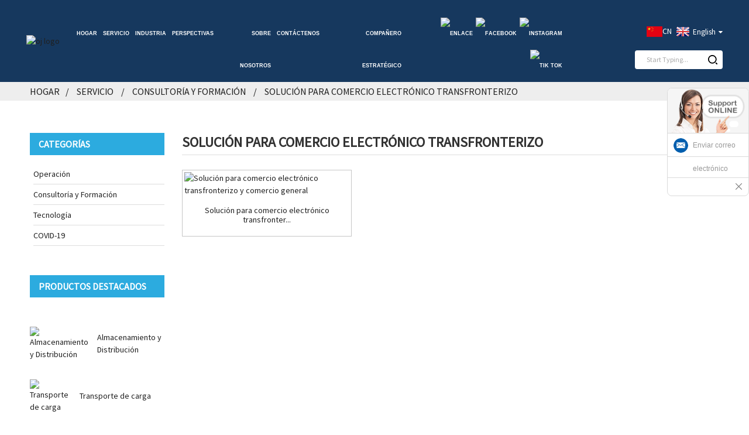

--- FILE ---
content_type: text/html
request_url: https://www.oujiangroup.com/es/solution-for-cross-border-e-commerce/
body_size: 8482
content:
<!DOCTYPE html> <html dir="ltr" lang="es"> <head> <!-- Global site tag (gtag.js) - Google Analytics --> <script async src="https://www.googletagmanager.com/gtag/js?id=UA-150725497-44"></script> <script>
  window.dataLayer = window.dataLayer || [];
  function gtag(){dataLayer.push(arguments);}
  gtag('js', new Date());

  gtag('config', 'UA-150725497-44');
</script> <meta http-equiv="Content-Type" content="text/html; charset=UTF-8" /> <title>Solución para comercio electrónico transfronterizo</title> <meta name="viewport" content="width=device-width,initial-scale=1,minimum-scale=1,maximum-scale=1,user-scalable=no"> <link rel="apple-touch-icon-precomposed" href=""> <meta name="format-detection" content="telephone=no"> <meta name="apple-mobile-web-app-capable" content="yes"> <meta name="apple-mobile-web-app-status-bar-style" content="black"> <link href="/style/global/style.css" rel="stylesheet"> <link href="//cdn.goodao.net/oujiangroup/style/public/public.css" rel="stylesheet"> <link rel="shortcut icon" href="//cdnus.globalso.com/oujiangroup/c0f85347.png" /> <meta name="description" content="Solución para fabricantes, fábricas y proveedores de comercio electrónico transfronterizo de China. Nuestra empresa insiste en la innovación para promover el avance sostenible de la organización y convertirnos en proveedores nacionales de alta calidad." />  <!-- Google Tag Manager --> <script>(function(w,d,s,l,i){w[l]=w[l]||[];w[l].push({'gtm.start':
new Date().getTime(),event:'gtm.js'});var f=d.getElementsByTagName(s)[0],
j=d.createElement(s),dl=l!='dataLayer'?'&l='+l:'';j.async=true;j.src=
'https://www.googletagmanager.com/gtm.js?id='+i+dl;f.parentNode.insertBefore(j,f);
})(window,document,'script','dataLayer','GTM-MDHF8N9');</script> <!-- End Google Tag Manager -->  <link href="//cdn.globalso.com/hide_search.css" rel="stylesheet"/><link href="//www.oujiangroup.com/style/es.html.css" rel="stylesheet"/></head> <body> <div class="container"> <header class="web_head">     <section class="head_layer"> 	       <div class="layout"> 	           <figure class="logo"><a href="/es/">                 <img src="//cdnus.globalso.com/oujiangroup/cd4f31da1.png" alt="oj logo">                 </a></figure> 	         <nav class="nav_wrap">           <ul class="head_nav">         <li><a href="/es/">Hogar</a></li> <li class="current-menu-ancestor"><a href="/es/products/">Servicio</a> <ul class="sub-menu"> 	<li><a href="/es/operation/">Operación</a> 	<ul class="sub-menu"> 		<li><a href="/es/customs-clearance-products/">Despacho de aduana</a></li> 		<li><a href="/es/warehousing-distribution-products/">Almacenamiento y Distribución</a></li> 		<li><a href="/es/freight-forwarding-products/">Transporte de carga</a></li> 		<li><a href="/es/foreign-trade-products/">Comercio Exterior</a></li> 		<li><a href="/es/cross-border-e-commerce-products/">Comercio electrónico transfronterizo</a></li> 	</ul> </li> 	<li class="current-menu-ancestor current-menu-parent"><a href="/es/consulting-training/">Consultoría y Formación</a> 	<ul class="sub-menu"> 		<li><a href="/es/commodity-classification/">Clasificación de productos</a></li> 		<li class="nav-current"><a href="/es/solution-for-cross-border-e-commerce/">Solución para comercio electrónico transfronterizo</a></li> 		<li><a href="/es/integrated-logistic-support-plan/">Plan de Apoyo Logístico Integrado</a></li> 		<li><a href="/es/tax-planning-for-fta-co/">Planificación fiscal para FTA y C/O</a></li> 		<li><a href="/es/aeo-status/">Estado OEA</a></li> 		<li><a href="/es/customs-capacity-building/">Desarrollo de capacidades aduaneras</a></li> 	</ul> </li> 	<li><a href="/es/technology/">Tecnología</a> 	<ul class="sub-menu"> 		<li><a href="/es/ai-customs-clearance-system/">Sistema de despacho de aduana AI</a></li> 		<li><a href="/es/yun-mao-tong-platform/">Plataforma Yun Mao Tong</a></li> 	</ul> </li> 	<li><a href="/es/covid-19/">COVID-19</a></li> 	<li><a href="/es/international-moving/">Mudanzas Internacionales</a></li> 	<li><a href="/es/china-international-import-expo/">Exposición Internacional de Importaciones de China</a></li> </ul> </li> <li><a href="/es/experience_catalog/industry/">INDUSTRIA</a> <ul class="sub-menu"> 	<li><a href="/es/experience/apparel/">Vestir</a></li> 	<li><a href="/es/experience/automotive/">Automotor</a></li> 	<li><a href="/es/experience/chemical/">Químico</a></li> 	<li><a href="/es/experience/electronics/">Electrónica</a></li> 	<li><a href="/es/experience/food-beverage/">Bebida alimenticia</a></li> 	<li><a href="/es/experience/medical/">Médico</a></li> </ul> </li> <li><a href="/es/news_catalog/insights/">Perspectivas</a> <ul class="sub-menu"> 	<li><a href="/es/news_catalog/spotlight/">Destacar</a></li> 	<li><a href="/es/news_catalog/news/">Noticias</a></li> 	<li><a href="/es/news_catalog/regulatory-information/">Información reglamentaria</a></li> 	<li><a href="/es/news_catalog/our-experts/">Nuestros expertos</a></li> 	<li><a href="/es/news_catalog/newsletter/">Boletin informativo</a></li> 	<li><a href="/es/news_catalog/hs-code-inquiry/">Consulta de código SA</a></li> </ul> </li> <li><a>Sobre nosotros</a> <ul class="sub-menu"> 	<li><a href="/es/history/">Historia</a></li> 	<li><a href="/es/about-us/leadership/">Liderazgo</a></li> 	<li><a href="/es/team-2/">Equipo</a></li> 	<li><a href="/es/about-us/customer-2/">Cliente</a></li> 	<li><a href="/es/about-us/network/">Red</a></li> </ul> </li> <li><a href="/es/contact-us-page/">Contáctenos</a></li> <li><a href="/es/strategic-partner/">Compañero estratégico</a></li> <li><a href="https://www.linkedin.com/company/shanghai-oujian-network-development-group-co-ltd"><img src="//cdnus.globalso.com/oujiangroup/linnk.png" alt="enlace"></a><a href="https://www.facebook.com/OujianGroup/"><img src="//cdnus.globalso.com/oujiangroup/7189078c.png" alt="Facebook"></a><a href="https://www.instagram.com/oujiangroup/"><img src="//cdnus.globalso.com/oujiangroup/instagram-line.png" alt="instagram"></a><a href="https://www.tiktok.com/@cncustomsbrokerage"><img src="//cdnus.globalso.com/oujiangroup/tiktok-1.png" alt="Tik Tok"></a></li>       </ul>         </nav>         <div class="head_right">             <a class="ch_language" href="http://www.oujiangroup.net/">                 <img src="https://www.oujiangroup.com/uploads/language _icon1.jpg" alt="idioma" class="mr5">CN</a>           <div class="change-language ensemble">   <div class="change-language-info">     <div class="change-language-title medium-title">        <div class="language-flag language-flag-en"><a href="https://www.oujiangroup.com/"><b class="country-flag"></b><span>English</span> </a></div>        <b class="language-icon"></b>      </div> 	<div class="change-language-cont sub-content">         <div class="empty"></div>     </div>   </div> </div> <!--theme257-->          <div class="head-search">              <form  action="https://www.oujiangroup.com/index.php" method="get">           <input class="search-ipt" type="text" placeholder="Start Typing..."  name="s" id="s" />           <input type="hidden" name="cat" value="490"/>           <input class="search-btn" type="submit"  id="searchsubmit" />         <span id="btn-search"></span>         </form>           </div> 		  	<div class="top"> <div class="layout">   	  <div class="fl fangshi">    	  <span><a href="mailto:info@oujian.net" style="color:#fff;">Email: info@oujian.net</a></span>    	  <span>Teléfono:</span> 	  <span class="header_Phone">+86 021-35383155</span> 	   </div> </div></div>         </div> 	       </div>     </section>   </header><div class="path_bar">     <div class="layout">       <ul>        <li> <a itemprop="breadcrumb" href="/es/">Hogar</a></li><li> <a itemprop="breadcrumb" href="/es/products/" title="Service">Servicio</a> </li><li> <a itemprop="breadcrumb" href="/es/consulting-training/" title="Consulting &amp; Training">Consultoría y Formación</a> </li><li> <a href="#">Solución para comercio electrónico transfronterizo</a></li>       </ul>     </div>   </div> <section class="web_main page_main">   <div class="layout">     <aside class="aside">   <section class="aside-wrap">     <section class="side-widget">     <div class="side-tit-bar">       <h4 class="side-tit">Categorías</h4>     </div>     <ul class="side-cate">       <li><a href="/es/operation/">Operación</a></li> <li><a href="/es/consulting-training/">Consultoría y Formación</a></li> <li><a href="/es/technology/">Tecnología</a></li> <li><a href="/es/covid-19/">COVID-19</a></li>     </ul>   </section>   <div class="side-widget">     <div class="side-tit-bar">       <h2 class="side-tit">Productos Destacados</h2>     </div>     <div class="side-product-items">       <div class="items_content">         <ul >                     <li class="side_product_item">             <figure> <a  class="item-img" href="/es/warehousing-distribution-products/"><img src="//cdnus.globalso.com/oujiangroup/800feaa44-300x200.jpg" alt="Almacenamiento y Distribución"></a>               <figcaption>                 <div class="item_text"><a href="/es/warehousing-distribution-products/">Almacenamiento y Distribución</a></div>               </figcaption>             </figure>             <a href="/es/warehousing-distribution-products/" class="add-friend"></a> </li>                     <li class="side_product_item">             <figure> <a  class="item-img" href="/es/freight-forwarding-products/"><img src="//cdnus.globalso.com/oujiangroup/ffceb86a1-300x200.jpg" alt="Transporte de carga"></a>               <figcaption>                 <div class="item_text"><a href="/es/freight-forwarding-products/">Transporte de carga</a></div>               </figcaption>             </figure>             <a href="/es/freight-forwarding-products/" class="add-friend"></a> </li>                     <li class="side_product_item">             <figure> <a  class="item-img" href="/es/foreign-trade-products/"><img src="//cdnus.globalso.com/oujiangroup/35e355032-300x200.jpg" alt="Comercio Exterior"></a>               <figcaption>                 <div class="item_text"><a href="/es/foreign-trade-products/">Comercio Exterior</a></div>               </figcaption>             </figure>             <a href="/es/foreign-trade-products/" class="add-friend"></a> </li>                     <li class="side_product_item">             <figure> <a  class="item-img" href="/es/customs-clearance-products/"><img src="//cdnus.globalso.com/oujiangroup/d8c9b4a31-300x200.jpg" alt="Despacho de aduana"></a>               <figcaption>                 <div class="item_text"><a href="/es/customs-clearance-products/">Despacho de aduana</a></div>               </figcaption>             </figure>             <a href="/es/customs-clearance-products/" class="add-friend"></a> </li>                     <li class="side_product_item">             <figure> <a  class="item-img" href="/es/cross-border-e-commerce-products/"><img src="//cdnus.globalso.com/oujiangroup/5358fd091-300x200.jpg" alt="Comercio electrónico transfronterizo"></a>               <figcaption>                 <div class="item_text"><a href="/es/cross-border-e-commerce-products/">Comercio electrónico transfronterizo</a></div>               </figcaption>             </figure>             <a href="/es/cross-border-e-commerce-products/" class="add-friend"></a> </li>                   </ul>       </div>     </div>   </div>       <section class="aside-wrap"> </aside>    <section class="main">       <div class="items_list">         <h2 class="page_title">Solución para comercio electrónico transfronterizo</h2>          	                  <ul>                     <li class="product_item">             <figure> <span class="item_img"><img src="//cdnus.globalso.com/oujiangroup/755c3eb4-300x200.jpg" alt="Solución para comercio electrónico transfronterizo y comercio general"><a href="/es/solution-for-cross-border-e-commerce-general-trade-products/" title="Solution for Cross-Border E-Commerce &#038; General Trade"></a> </span>               <figcaption>                 <h3 class="item_title"><a href="/es/solution-for-cross-border-e-commerce-general-trade-products/" title="Solution for Cross-Border E-Commerce &#038; General Trade">Solución para comercio electrónico transfronter...</a></h3>               </figcaption>             </figure>           </li>                   </ul>         <div class="page_bar">         <div class="pages"></div>       </div>       </div>            </section>   </div> </section> <footer class="web_footer">     <div class="foot_service">       <div class="layout"> 	           <div class="foot_items wow fadeInLeftA" style="width:33%;">            <!-- foot_item_contact -->           <div class="foot_item foot_item_contact">            <div class="foot_item_hd">              <h3 class="title">Contáctenos</h3>            </div>            <div class="foot_item_bd">              <address class="foot_contact_list">               <!-- icons:                    ============================                    contact_ico_local                    contact_ico_phone                    contact_ico_email                    contact_ico_fax                    contact_ico_skype                    contact_ico_time -->                <ul>                  <li class="contact_item">                    <i class="contact_ico contact_ico_phone"></i>                    <div class="contact_txt">                     <span class="contact_label">Teléfono:</span>                     <span class="contact_val"><a class="tel_link" href="tel:+86 021-35383155">+86 021-35383155</a></span>                  </div>                                 </li>                  <li class="contact_item">                    <i class="contact_ico contact_ico_email"></i>                    <div class="contact_txt">                     <span class="contact_label">Correo electrónico:</span>                     <span class="contact_val"><a href="mailto: info@oujian.net"> info@oujian.net</a></span>                  </div>                                 </li>                  <li class="contact_item">                    <i class="contact_ico contact_ico_local"></i>                    <div class="contact_txt">                     <span class="contact_label">DIRECCIÓN:</span>                     <span class="contact_val">14F, Edificio A, No. 1000 Pingliang Road, distrito de Yangpu, Shanghái, República Popular China</span>                  </div>                                 </li>                </ul>              </address>            </div>           </div>           <!-- foot_item_inquiry -->           <div class="foot_item foot_item_inquiry">              <div class="company_subscribe">               <div class="learn_more">                 <a href="javascript:" class="sys_btn button">CONSULTA AHORA</a>               </div>              </div>           </div>           <!-- foot_item_follow -->           <div class="foot_item foot_item_follow">             <ul class="foot_sns">                            <li><a target="_blank" href="https://www.linkedin.com/company/shanghai-oujian-network-development-group-co-ltd"><img src="//cdnus.globalso.com/oujiangroup/linnk.png" alt="enlace"></a></li>                         <li><a target="_blank" href="https://www.facebook.com/OujianGroup/"><img src="//cdnus.globalso.com/oujiangroup/7189078c.png" alt="Facebook"></a></li>                         <li><a target="_blank" href="https://www.instagram.com/oujiangroup/"><img src="//cdnus.globalso.com/oujiangroup/instagram-line.png" alt="línea de instagram"></a></li>                         <li><a target="_blank" href="https://www.tiktok.com/@cncustomsbrokerage"><img src="//cdnus.globalso.com/oujiangroup/tiktok-1.png" alt="tik tok (1)"></a></li>                         </ul>           </div>          </div>  		         <div class="foot_nav wow fadeInRightA" style="width:18%;">           <div class="foot_item_hd">              <h3 class="title">¿Por qué Grupo Oujian?</h3>            </div> 		  <div class="col_hd">           <!-- foot_item_info -->                        <h2 class="hd_title">Plataforma de servicio integral para logística global y cadena de suministro</h2>           </div>           <div class="col_bd">             <ul class="nav_items flex_row"> 				<li><a>Cumplimiento</a></li> <li><a>Facilitación</a></li> <li><a>Eficiencia</a></li> <li><a>Económico</a></li>             </ul>            </div> 		  <div class="foot_item foot_item_info" style="padding-bottom:0;"> 				<figure class="foot_logo"><a href="/es/"> 						<img src="//cdnus.globalso.com/oujiangroup/cd4f31da1.png" alt="oj logo"> 						</a></figure>           </div> 		           </div> 	            <div class="foot_items wow fadeInLeftA">            <div class="foot_item_hd">              <h3 class="title">Servicio</h3>            </div> 		  <div class="service_bd">             <ul class="service_items"> 				<li><a href="/es/customs-clearance-products/">Despacho de aduana</a></li> <li><a href="/es/foreign-trade-products/">Comercio Exterior</a></li> <li><a href="/es/freight-forwarding-products/">Transporte de carga</a></li> <li><a href="/es/warehousing-distribution-products/">Almacenamiento y Distribución</a></li> <li><a href="/es/cross-border-e-commerce-products/">Comercio electrónico transfronterizo</a></li> <li><a href="/es/consulting-training/">Consultoría y Formación</a></li>             </ul>            </div>           </div>          <div class="foot_items wow fadeInLeftA">            <div class="foot_item_hd">              <h3 class="title">Industria</h3>            </div> 		  <div class="service_bd">             <ul class="service_items"> 				<li><a href="/es/experience_catalog/apparel/">Vestir</a></li> <li><a href="/es/experience_catalog/automotive/">Automotor</a></li> <li><a href="/es/experience_catalog/chemical/">Químico</a></li> <li><a href="/es/experience_catalog/electronic/">Electrónica</a></li> <li><a href="/es/experience_catalog/food-beverage/">Bebida alimenticia</a></li> <li><a href="/es/experience_catalog/medical/">Médico</a></li>             </ul>            </div>           </div>           <div class="foot_items wow fadeInLeftA">            <div class="foot_item_hd">              <h3 class="title">Sobre nosotros</h3>            </div> 		  <div class="service_bd">             <ul class="service_items"> 				<li><a href="/es/history/">Historia</a></li> <li><a href="/es/about-us/leadership/">Liderazgo</a></li> <li><a href="/es/team-2/">Equipo</a></li> <li><a href="/es/about-us/customer-2/">Cliente</a></li> <li><a href="/es/about-us/network/">Red</a></li>             </ul>            </div>           </div>    		       </div> <div class="coyright" style="text-align:center;">© Copyright - 2010-2023 : Todos los derechos reservados.<!--Start of Tawk.to Script--> <script type="text/javascript">
var Tawk_API=Tawk_API||{}, Tawk_LoadStart=new Date();
(function(){
var s1=document.createElement("script"),s0=document.getElementsByTagName("script")[0];
s1.async=true;
s1.src='https://embed.tawk.to/60f4d173d6e7610a49abe2b5/1fau54bc0';
s1.charset='UTF-8';
s1.setAttribute('crossorigin','*');
s0.parentNode.insertBefore(s1,s0);
})();
</script> <!--End of Tawk.to Script-->		<a href="/es/guide/">Consejos</a> - <a href="/es/featured/">Productos</a> - <a href="/es/sitemap.xml">mapa del sitio</a>  <br><a href='/es/ecommerce-shipping-service-china/' title='Ecommerce Shipping Service China'>Servicio de envío de comercio electrónico China</a>,  <a href='/es/hs-customs-clearance-service/' title='Hs Customs Clearance Service'>Servicio de Despacho de Aduana Hs</a>,  <a href='/es/import-export-air-services-in-shanghai/' title='Import Export Air Services In Shanghai'>Servicios aéreos de importación y exportación en Shanghái</a>,  <a href='/es/customs-clearance-service-in-china/' title='Customs Clearance Service In China'>Servicio de despacho de aduanas en China</a>, 		</div>       </div>   </footer> <aside class="scrollsidebar" id="scrollsidebar">   <div class="side_content">     <div class="side_list">       <header class="hd"><img src="https://www.oujiangroup.com/admin/custom_service/title_pic.png" alt="Daños en línea"/></header>       <div class="cont">         <li><a class="email" href="javascript:" onclick="showMsgPop();">Enviar correo electrónico</a></li>                                       </div>             <div class="t-code"> <a href=""><img width="120px" src="//cdnus.globalso.com/oujiangroup/index.jpg" alt=""></a><br/>         <center>         </center>       </div>                   <div class="side_title"><a  class="close_btn"><span>x</span></a></div>     </div>   </div>   <!--<div class="show_btn"></div>--> </aside> <div class="inquiry-pop-bd">   <div class="inquiry-pop"> <i class="ico-close-pop" onclick="hideMsgPop();"></i>      <script type="text/javascript" src="//www.globalso.site/form.js"></script>    </div> </div> </div>  <script type="text/javascript" src="//cdn.goodao.net/oujiangroup/style/global/js/jquery.min.js"></script>  <script type="text/javascript" src="//cdn.goodao.net/oujiangroup/style/global/js/common.js"></script>   <script type="text/javascript" src="//www.globalso.site/livechat.js"></script>   <!-- Global site tag (gtag.js) - Google Analytics --> <script async src="https://www.googletagmanager.com/gtag/js?id=G-DST4R3EPXZ"></script> <script>
window.dataLayer = window.dataLayer || [];
function gtag(){dataLayer.push(arguments);}
gtag('js', new Date());gtag('config', 'G-DST4R3EPXZ');
</script> <script type="text/javascript">

if(typeof jQuery == 'undefined' || typeof jQuery.fn.on == 'undefined') {
	document.write('<script src="https://www.oujiangroup.com/wp-content/plugins/bb-plugin/js/jquery.js"><\/script>');
	document.write('<script src="https://www.oujiangroup.com/wp-content/plugins/bb-plugin/js/jquery.migrate.min.js"><\/script>');
}

</script><ul class="prisna-wp-translate-seo" id="prisna-translator-seo"><li class="language-flag language-flag-en"><a href="https://www.oujiangroup.com/solution-for-cross-border-e-commerce/" title="English"><b class="country-flag"></b><span>English</span></a></li><li class="language-flag language-flag-fr"><a href="https://www.oujiangroup.com/fr/solution-for-cross-border-e-commerce/" title="French"><b class="country-flag"></b><span>French</span></a></li><li class="language-flag language-flag-de"><a href="https://www.oujiangroup.com/de/solution-for-cross-border-e-commerce/" title="German"><b class="country-flag"></b><span>German</span></a></li><li class="language-flag language-flag-pt"><a href="https://www.oujiangroup.com/pt/solution-for-cross-border-e-commerce/" title="Portuguese"><b class="country-flag"></b><span>Portuguese</span></a></li><li class="language-flag language-flag-es"><a href="https://www.oujiangroup.com/es/solution-for-cross-border-e-commerce/" title="Spanish"><b class="country-flag"></b><span>Spanish</span></a></li><li class="language-flag language-flag-ru"><a href="https://www.oujiangroup.com/ru/solution-for-cross-border-e-commerce/" title="Russian"><b class="country-flag"></b><span>Russian</span></a></li><li class="language-flag language-flag-ja"><a href="https://www.oujiangroup.com/ja/solution-for-cross-border-e-commerce/" title="Japanese"><b class="country-flag"></b><span>Japanese</span></a></li><li class="language-flag language-flag-ko"><a href="https://www.oujiangroup.com/ko/solution-for-cross-border-e-commerce/" title="Korean"><b class="country-flag"></b><span>Korean</span></a></li><li class="language-flag language-flag-ar"><a href="https://www.oujiangroup.com/ar/solution-for-cross-border-e-commerce/" title="Arabic"><b class="country-flag"></b><span>Arabic</span></a></li><li class="language-flag language-flag-ga"><a href="https://www.oujiangroup.com/ga/solution-for-cross-border-e-commerce/" title="Irish"><b class="country-flag"></b><span>Irish</span></a></li><li class="language-flag language-flag-el"><a href="https://www.oujiangroup.com/el/solution-for-cross-border-e-commerce/" title="Greek"><b class="country-flag"></b><span>Greek</span></a></li><li class="language-flag language-flag-tr"><a href="https://www.oujiangroup.com/tr/solution-for-cross-border-e-commerce/" title="Turkish"><b class="country-flag"></b><span>Turkish</span></a></li><li class="language-flag language-flag-it"><a href="https://www.oujiangroup.com/it/solution-for-cross-border-e-commerce/" title="Italian"><b class="country-flag"></b><span>Italian</span></a></li><li class="language-flag language-flag-da"><a href="https://www.oujiangroup.com/da/solution-for-cross-border-e-commerce/" title="Danish"><b class="country-flag"></b><span>Danish</span></a></li><li class="language-flag language-flag-ro"><a href="https://www.oujiangroup.com/ro/solution-for-cross-border-e-commerce/" title="Romanian"><b class="country-flag"></b><span>Romanian</span></a></li><li class="language-flag language-flag-id"><a href="https://www.oujiangroup.com/id/solution-for-cross-border-e-commerce/" title="Indonesian"><b class="country-flag"></b><span>Indonesian</span></a></li><li class="language-flag language-flag-cs"><a href="https://www.oujiangroup.com/cs/solution-for-cross-border-e-commerce/" title="Czech"><b class="country-flag"></b><span>Czech</span></a></li><li class="language-flag language-flag-af"><a href="https://www.oujiangroup.com/af/solution-for-cross-border-e-commerce/" title="Afrikaans"><b class="country-flag"></b><span>Afrikaans</span></a></li><li class="language-flag language-flag-sv"><a href="https://www.oujiangroup.com/sv/solution-for-cross-border-e-commerce/" title="Swedish"><b class="country-flag"></b><span>Swedish</span></a></li><li class="language-flag language-flag-pl"><a href="https://www.oujiangroup.com/pl/solution-for-cross-border-e-commerce/" title="Polish"><b class="country-flag"></b><span>Polish</span></a></li><li class="language-flag language-flag-eu"><a href="https://www.oujiangroup.com/eu/solution-for-cross-border-e-commerce/" title="Basque"><b class="country-flag"></b><span>Basque</span></a></li><li class="language-flag language-flag-ca"><a href="https://www.oujiangroup.com/ca/solution-for-cross-border-e-commerce/" title="Catalan"><b class="country-flag"></b><span>Catalan</span></a></li><li class="language-flag language-flag-eo"><a href="https://www.oujiangroup.com/eo/solution-for-cross-border-e-commerce/" title="Esperanto"><b class="country-flag"></b><span>Esperanto</span></a></li><li class="language-flag language-flag-hi"><a href="https://www.oujiangroup.com/hi/solution-for-cross-border-e-commerce/" title="Hindi"><b class="country-flag"></b><span>Hindi</span></a></li><li class="language-flag language-flag-lo"><a href="https://www.oujiangroup.com/lo/solution-for-cross-border-e-commerce/" title="Lao"><b class="country-flag"></b><span>Lao</span></a></li><li class="language-flag language-flag-sq"><a href="https://www.oujiangroup.com/sq/solution-for-cross-border-e-commerce/" title="Albanian"><b class="country-flag"></b><span>Albanian</span></a></li><li class="language-flag language-flag-am"><a href="https://www.oujiangroup.com/am/solution-for-cross-border-e-commerce/" title="Amharic"><b class="country-flag"></b><span>Amharic</span></a></li><li class="language-flag language-flag-hy"><a href="https://www.oujiangroup.com/hy/solution-for-cross-border-e-commerce/" title="Armenian"><b class="country-flag"></b><span>Armenian</span></a></li><li class="language-flag language-flag-az"><a href="https://www.oujiangroup.com/az/solution-for-cross-border-e-commerce/" title="Azerbaijani"><b class="country-flag"></b><span>Azerbaijani</span></a></li><li class="language-flag language-flag-be"><a href="https://www.oujiangroup.com/be/solution-for-cross-border-e-commerce/" title="Belarusian"><b class="country-flag"></b><span>Belarusian</span></a></li><li class="language-flag language-flag-bn"><a href="https://www.oujiangroup.com/bn/solution-for-cross-border-e-commerce/" title="Bengali"><b class="country-flag"></b><span>Bengali</span></a></li><li class="language-flag language-flag-bs"><a href="https://www.oujiangroup.com/bs/solution-for-cross-border-e-commerce/" title="Bosnian"><b class="country-flag"></b><span>Bosnian</span></a></li><li class="language-flag language-flag-bg"><a href="https://www.oujiangroup.com/bg/solution-for-cross-border-e-commerce/" title="Bulgarian"><b class="country-flag"></b><span>Bulgarian</span></a></li><li class="language-flag language-flag-ceb"><a href="https://www.oujiangroup.com/ceb/solution-for-cross-border-e-commerce/" title="Cebuano"><b class="country-flag"></b><span>Cebuano</span></a></li><li class="language-flag language-flag-ny"><a href="https://www.oujiangroup.com/ny/solution-for-cross-border-e-commerce/" title="Chichewa"><b class="country-flag"></b><span>Chichewa</span></a></li><li class="language-flag language-flag-co"><a href="https://www.oujiangroup.com/co/solution-for-cross-border-e-commerce/" title="Corsican"><b class="country-flag"></b><span>Corsican</span></a></li><li class="language-flag language-flag-hr"><a href="https://www.oujiangroup.com/hr/solution-for-cross-border-e-commerce/" title="Croatian"><b class="country-flag"></b><span>Croatian</span></a></li><li class="language-flag language-flag-nl"><a href="https://www.oujiangroup.com/nl/solution-for-cross-border-e-commerce/" title="Dutch"><b class="country-flag"></b><span>Dutch</span></a></li><li class="language-flag language-flag-et"><a href="https://www.oujiangroup.com/et/solution-for-cross-border-e-commerce/" title="Estonian"><b class="country-flag"></b><span>Estonian</span></a></li><li class="language-flag language-flag-tl"><a href="https://www.oujiangroup.com/tl/solution-for-cross-border-e-commerce/" title="Filipino"><b class="country-flag"></b><span>Filipino</span></a></li><li class="language-flag language-flag-fi"><a href="https://www.oujiangroup.com/fi/solution-for-cross-border-e-commerce/" title="Finnish"><b class="country-flag"></b><span>Finnish</span></a></li><li class="language-flag language-flag-fy"><a href="https://www.oujiangroup.com/fy/solution-for-cross-border-e-commerce/" title="Frisian"><b class="country-flag"></b><span>Frisian</span></a></li><li class="language-flag language-flag-gl"><a href="https://www.oujiangroup.com/gl/solution-for-cross-border-e-commerce/" title="Galician"><b class="country-flag"></b><span>Galician</span></a></li><li class="language-flag language-flag-ka"><a href="https://www.oujiangroup.com/ka/solution-for-cross-border-e-commerce/" title="Georgian"><b class="country-flag"></b><span>Georgian</span></a></li><li class="language-flag language-flag-gu"><a href="https://www.oujiangroup.com/gu/solution-for-cross-border-e-commerce/" title="Gujarati"><b class="country-flag"></b><span>Gujarati</span></a></li><li class="language-flag language-flag-ht"><a href="https://www.oujiangroup.com/ht/solution-for-cross-border-e-commerce/" title="Haitian"><b class="country-flag"></b><span>Haitian</span></a></li><li class="language-flag language-flag-ha"><a href="https://www.oujiangroup.com/ha/solution-for-cross-border-e-commerce/" title="Hausa"><b class="country-flag"></b><span>Hausa</span></a></li><li class="language-flag language-flag-haw"><a href="https://www.oujiangroup.com/haw/solution-for-cross-border-e-commerce/" title="Hawaiian"><b class="country-flag"></b><span>Hawaiian</span></a></li><li class="language-flag language-flag-iw"><a href="https://www.oujiangroup.com/iw/solution-for-cross-border-e-commerce/" title="Hebrew"><b class="country-flag"></b><span>Hebrew</span></a></li><li class="language-flag language-flag-hmn"><a href="https://www.oujiangroup.com/hmn/solution-for-cross-border-e-commerce/" title="Hmong"><b class="country-flag"></b><span>Hmong</span></a></li><li class="language-flag language-flag-hu"><a href="https://www.oujiangroup.com/hu/solution-for-cross-border-e-commerce/" title="Hungarian"><b class="country-flag"></b><span>Hungarian</span></a></li><li class="language-flag language-flag-is"><a href="https://www.oujiangroup.com/is/solution-for-cross-border-e-commerce/" title="Icelandic"><b class="country-flag"></b><span>Icelandic</span></a></li><li class="language-flag language-flag-ig"><a href="https://www.oujiangroup.com/ig/solution-for-cross-border-e-commerce/" title="Igbo"><b class="country-flag"></b><span>Igbo</span></a></li><li class="language-flag language-flag-jw"><a href="https://www.oujiangroup.com/jw/solution-for-cross-border-e-commerce/" title="Javanese"><b class="country-flag"></b><span>Javanese</span></a></li><li class="language-flag language-flag-kn"><a href="https://www.oujiangroup.com/kn/solution-for-cross-border-e-commerce/" title="Kannada"><b class="country-flag"></b><span>Kannada</span></a></li><li class="language-flag language-flag-kk"><a href="https://www.oujiangroup.com/kk/solution-for-cross-border-e-commerce/" title="Kazakh"><b class="country-flag"></b><span>Kazakh</span></a></li><li class="language-flag language-flag-km"><a href="https://www.oujiangroup.com/km/solution-for-cross-border-e-commerce/" title="Khmer"><b class="country-flag"></b><span>Khmer</span></a></li><li class="language-flag language-flag-ku"><a href="https://www.oujiangroup.com/ku/solution-for-cross-border-e-commerce/" title="Kurdish"><b class="country-flag"></b><span>Kurdish</span></a></li><li class="language-flag language-flag-ky"><a href="https://www.oujiangroup.com/ky/solution-for-cross-border-e-commerce/" title="Kyrgyz"><b class="country-flag"></b><span>Kyrgyz</span></a></li><li class="language-flag language-flag-la"><a href="https://www.oujiangroup.com/la/solution-for-cross-border-e-commerce/" title="Latin"><b class="country-flag"></b><span>Latin</span></a></li><li class="language-flag language-flag-lv"><a href="https://www.oujiangroup.com/lv/solution-for-cross-border-e-commerce/" title="Latvian"><b class="country-flag"></b><span>Latvian</span></a></li><li class="language-flag language-flag-lt"><a href="https://www.oujiangroup.com/lt/solution-for-cross-border-e-commerce/" title="Lithuanian"><b class="country-flag"></b><span>Lithuanian</span></a></li><li class="language-flag language-flag-lb"><a href="https://www.oujiangroup.com/lb/solution-for-cross-border-e-commerce/" title="Luxembou.."><b class="country-flag"></b><span>Luxembou..</span></a></li><li class="language-flag language-flag-mk"><a href="https://www.oujiangroup.com/mk/solution-for-cross-border-e-commerce/" title="Macedonian"><b class="country-flag"></b><span>Macedonian</span></a></li><li class="language-flag language-flag-mg"><a href="https://www.oujiangroup.com/mg/solution-for-cross-border-e-commerce/" title="Malagasy"><b class="country-flag"></b><span>Malagasy</span></a></li><li class="language-flag language-flag-ms"><a href="https://www.oujiangroup.com/ms/solution-for-cross-border-e-commerce/" title="Malay"><b class="country-flag"></b><span>Malay</span></a></li><li class="language-flag language-flag-ml"><a href="https://www.oujiangroup.com/ml/solution-for-cross-border-e-commerce/" title="Malayalam"><b class="country-flag"></b><span>Malayalam</span></a></li><li class="language-flag language-flag-mt"><a href="https://www.oujiangroup.com/mt/solution-for-cross-border-e-commerce/" title="Maltese"><b class="country-flag"></b><span>Maltese</span></a></li><li class="language-flag language-flag-mi"><a href="https://www.oujiangroup.com/mi/solution-for-cross-border-e-commerce/" title="Maori"><b class="country-flag"></b><span>Maori</span></a></li><li class="language-flag language-flag-mr"><a href="https://www.oujiangroup.com/mr/solution-for-cross-border-e-commerce/" title="Marathi"><b class="country-flag"></b><span>Marathi</span></a></li><li class="language-flag language-flag-mn"><a href="https://www.oujiangroup.com/mn/solution-for-cross-border-e-commerce/" title="Mongolian"><b class="country-flag"></b><span>Mongolian</span></a></li><li class="language-flag language-flag-my"><a href="https://www.oujiangroup.com/my/solution-for-cross-border-e-commerce/" title="Burmese"><b class="country-flag"></b><span>Burmese</span></a></li><li class="language-flag language-flag-ne"><a href="https://www.oujiangroup.com/ne/solution-for-cross-border-e-commerce/" title="Nepali"><b class="country-flag"></b><span>Nepali</span></a></li><li class="language-flag language-flag-no"><a href="https://www.oujiangroup.com/no/solution-for-cross-border-e-commerce/" title="Norwegian"><b class="country-flag"></b><span>Norwegian</span></a></li><li class="language-flag language-flag-ps"><a href="https://www.oujiangroup.com/ps/solution-for-cross-border-e-commerce/" title="Pashto"><b class="country-flag"></b><span>Pashto</span></a></li><li class="language-flag language-flag-fa"><a href="https://www.oujiangroup.com/fa/solution-for-cross-border-e-commerce/" title="Persian"><b class="country-flag"></b><span>Persian</span></a></li><li class="language-flag language-flag-pa"><a href="https://www.oujiangroup.com/pa/solution-for-cross-border-e-commerce/" title="Punjabi"><b class="country-flag"></b><span>Punjabi</span></a></li><li class="language-flag language-flag-sr"><a href="https://www.oujiangroup.com/sr/solution-for-cross-border-e-commerce/" title="Serbian"><b class="country-flag"></b><span>Serbian</span></a></li><li class="language-flag language-flag-st"><a href="https://www.oujiangroup.com/st/solution-for-cross-border-e-commerce/" title="Sesotho"><b class="country-flag"></b><span>Sesotho</span></a></li><li class="language-flag language-flag-si"><a href="https://www.oujiangroup.com/si/solution-for-cross-border-e-commerce/" title="Sinhala"><b class="country-flag"></b><span>Sinhala</span></a></li><li class="language-flag language-flag-sk"><a href="https://www.oujiangroup.com/sk/solution-for-cross-border-e-commerce/" title="Slovak"><b class="country-flag"></b><span>Slovak</span></a></li><li class="language-flag language-flag-sl"><a href="https://www.oujiangroup.com/sl/solution-for-cross-border-e-commerce/" title="Slovenian"><b class="country-flag"></b><span>Slovenian</span></a></li><li class="language-flag language-flag-so"><a href="https://www.oujiangroup.com/so/solution-for-cross-border-e-commerce/" title="Somali"><b class="country-flag"></b><span>Somali</span></a></li><li class="language-flag language-flag-sm"><a href="https://www.oujiangroup.com/sm/solution-for-cross-border-e-commerce/" title="Samoan"><b class="country-flag"></b><span>Samoan</span></a></li><li class="language-flag language-flag-gd"><a href="https://www.oujiangroup.com/gd/solution-for-cross-border-e-commerce/" title="Scots Gaelic"><b class="country-flag"></b><span>Scots Gaelic</span></a></li><li class="language-flag language-flag-sn"><a href="https://www.oujiangroup.com/sn/solution-for-cross-border-e-commerce/" title="Shona"><b class="country-flag"></b><span>Shona</span></a></li><li class="language-flag language-flag-sd"><a href="https://www.oujiangroup.com/sd/solution-for-cross-border-e-commerce/" title="Sindhi"><b class="country-flag"></b><span>Sindhi</span></a></li><li class="language-flag language-flag-su"><a href="https://www.oujiangroup.com/su/solution-for-cross-border-e-commerce/" title="Sundanese"><b class="country-flag"></b><span>Sundanese</span></a></li><li class="language-flag language-flag-sw"><a href="https://www.oujiangroup.com/sw/solution-for-cross-border-e-commerce/" title="Swahili"><b class="country-flag"></b><span>Swahili</span></a></li><li class="language-flag language-flag-tg"><a href="https://www.oujiangroup.com/tg/solution-for-cross-border-e-commerce/" title="Tajik"><b class="country-flag"></b><span>Tajik</span></a></li><li class="language-flag language-flag-ta"><a href="https://www.oujiangroup.com/ta/solution-for-cross-border-e-commerce/" title="Tamil"><b class="country-flag"></b><span>Tamil</span></a></li><li class="language-flag language-flag-te"><a href="https://www.oujiangroup.com/te/solution-for-cross-border-e-commerce/" title="Telugu"><b class="country-flag"></b><span>Telugu</span></a></li><li class="language-flag language-flag-th"><a href="https://www.oujiangroup.com/th/solution-for-cross-border-e-commerce/" title="Thai"><b class="country-flag"></b><span>Thai</span></a></li><li class="language-flag language-flag-uk"><a href="https://www.oujiangroup.com/uk/solution-for-cross-border-e-commerce/" title="Ukrainian"><b class="country-flag"></b><span>Ukrainian</span></a></li><li class="language-flag language-flag-ur"><a href="https://www.oujiangroup.com/ur/solution-for-cross-border-e-commerce/" title="Urdu"><b class="country-flag"></b><span>Urdu</span></a></li><li class="language-flag language-flag-uz"><a href="https://www.oujiangroup.com/uz/solution-for-cross-border-e-commerce/" title="Uzbek"><b class="country-flag"></b><span>Uzbek</span></a></li><li class="language-flag language-flag-vi"><a href="https://www.oujiangroup.com/vi/solution-for-cross-border-e-commerce/" title="Vietnamese"><b class="country-flag"></b><span>Vietnamese</span></a></li><li class="language-flag language-flag-cy"><a href="https://www.oujiangroup.com/cy/solution-for-cross-border-e-commerce/" title="Welsh"><b class="country-flag"></b><span>Welsh</span></a></li><li class="language-flag language-flag-xh"><a href="https://www.oujiangroup.com/xh/solution-for-cross-border-e-commerce/" title="Xhosa"><b class="country-flag"></b><span>Xhosa</span></a></li><li class="language-flag language-flag-yi"><a href="https://www.oujiangroup.com/yi/solution-for-cross-border-e-commerce/" title="Yiddish"><b class="country-flag"></b><span>Yiddish</span></a></li><li class="language-flag language-flag-yo"><a href="https://www.oujiangroup.com/yo/solution-for-cross-border-e-commerce/" title="Yoruba"><b class="country-flag"></b><span>Yoruba</span></a></li><li class="language-flag language-flag-zu"><a href="https://www.oujiangroup.com/zu/solution-for-cross-border-e-commerce/" title="Zulu"><b class="country-flag"></b><span>Zulu</span></a></li><li class="language-flag language-flag-rw"><a href="https://www.oujiangroup.com/rw/solution-for-cross-border-e-commerce/" title="Kinyarwanda"><b class="country-flag"></b><span>Kinyarwanda</span></a></li><li class="language-flag language-flag-tt"><a href="https://www.oujiangroup.com/tt/solution-for-cross-border-e-commerce/" title="Tatar"><b class="country-flag"></b><span>Tatar</span></a></li><li class="language-flag language-flag-or"><a href="https://www.oujiangroup.com/or/solution-for-cross-border-e-commerce/" title="Oriya"><b class="country-flag"></b><span>Oriya</span></a></li><li class="language-flag language-flag-tk"><a href="https://www.oujiangroup.com/tk/solution-for-cross-border-e-commerce/" title="Turkmen"><b class="country-flag"></b><span>Turkmen</span></a></li><li class="language-flag language-flag-ug"><a href="https://www.oujiangroup.com/ug/solution-for-cross-border-e-commerce/" title="Uyghur"><b class="country-flag"></b><span>Uyghur</span></a></li></ul><link rel='stylesheet' id='foundation-icons-css'  href='https://cdn.globalso.com/font-awesome/foundation-icons.css?ver=1.9.1' type='text/css' media='all' /> <link rel='stylesheet' id='font-awesome-css'  href='https://cdn.globalso.com/font-awesome/font-awesome.min.css?ver=1.9.1' type='text/css' media='all' /> <link rel='stylesheet' id='fl-builder-layout-1325-css'  href='https://www.oujiangroup.com/uploads/bb-plugin/cache/1325-layout.css?ver=dd34313a48d440b64823a8f78a01c6a9' type='text/css' media='all' />   <script type='text/javascript' src='https://www.oujiangroup.com/uploads/bb-plugin/cache/1325-layout.js?ver=dd34313a48d440b64823a8f78a01c6a9'></script>  <!-- Google Tag Manager (noscript) --> <noscript><iframe src="https://www.googletagmanager.com/ns.html?id=GTM-MDHF8N9" height="0" width="0" style="display:none;visibility:hidden"></iframe></noscript> <!-- End Google Tag Manager (noscript) -->  </body></html><!-- Globalso Cache file was created in 0.42740106582642 seconds, on 23-04-23 15:25:46 --><!-- via php -->